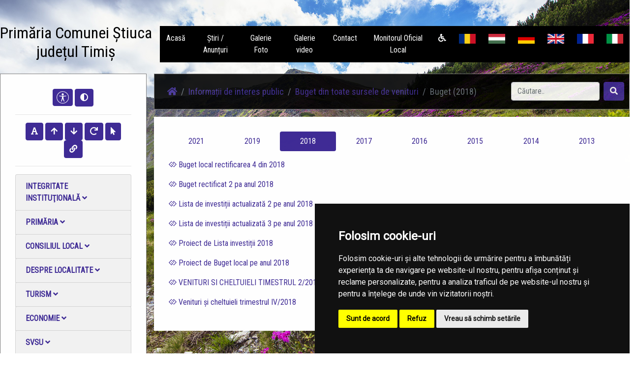

--- FILE ---
content_type: text/html; charset=UTF-8
request_url: https://primariastiuca.ro/informatii-interes-public/buget-din-toate-sursele-de-venituri/buget?year=2018
body_size: 69680
content:
<!doctype html>
<html lang="en">
    <head>
        <title> Buget (2018) |  Primăria Știuca | Județul Timiș</title>
        <meta charset="utf-8">
        <meta name="viewport" content="width=device-width, initial-scale=1, shrink-to-fit=no">
				<meta name="description" content="Pagina oficială a comunei Știuca">
        <!-- Bootstrap CSS -->
        <link rel="stylesheet" href="/common/plugins/bootstrap4/bootstrap.min.css">
        <!-- Template CSS -->
        <link rel="stylesheet" href="/templates/storm/css/animate.css">
        <link rel="stylesheet" href="/templates/storm/css/font-awesome.min.css">
        <link rel="stylesheet" href="/templates/storm/css/owl.carousel.css">
        <link rel="stylesheet" href="/templates/storm/css/style.css">
        <!-- Fonts -->
        <link rel="stylesheet" href="https://use.fontawesome.com/releases/v5.0.10/css/all.css" integrity="sha384-+d0P83n9kaQMCwj8F4RJB66tzIwOKmrdb46+porD/OvrJ+37WqIM7UoBtwHO6Nlg" crossorigin="anonymous">
        <link href="https://fonts.googleapis.com/css?family=Open+Sans" rel="stylesheet">
        <link href="https://fonts.googleapis.com/css?family=Courgette" rel="stylesheet">
        <link href="https://fonts.googleapis.com/css?family=Roboto:300,400" rel="stylesheet">
        <!-- Townhall CSS -->
        <link rel="stylesheet" href="/townhalls/stiuca-tm/css/style.css" id="townhall-css">
        <script src="/common/plugins/css-vars-ponyfill.min.js"></script>
        <script>
                cssVars();
        </script>
        <!-- Page specific CSS stack -->
                <!-- Common head elements for all sites -->
        <script>
    const townhallRoot = '/';
</script>

<script src='https://www.google.com/recaptcha/api.js?hl=ro'></script>
<script src='/common/js/townhalls.js'></script>


	
	<script type="text/javascript" src="//www.freeprivacypolicy.com/public/cookie-consent/4.0.0/cookie-consent.js" charset="UTF-8"></script>
	<script type="text/javascript" charset="UTF-8">
	document.addEventListener('DOMContentLoaded', function () {
		cookieconsent.run({"notice_banner_type":"simple","consent_type":"express","palette":"dark","language":"ro","page_load_consent_levels":["strictly-necessary"],"notice_banner_reject_button_hide":false,"preferences_center_close_button_hide":false,"page_refresh_confirmation_buttons":false});
	});
	</script>
	<style>
		.cc-cp-foot-byline {
			visibility: none;
		}
	</style>

    <!--<link rel="stylesheet" type="text/css" href="/common/plugins/cookieconsent/cookieconsent.min.css" />
    <script src="/common/plugins/cookieconsent/cookieconsent.min.js"></script>
    <script>
        window.addEventListener("load", function(){
            window.cookieconsent.initialise({
                "palette": {
                    "popup": {
                        "background": "#000000"
                    },
                    "button": {
                        "background": "#347eed"
                    }
                },
                //"theme": "edgeless",
                "content": {
                    "message": "Vă aducem la cunoștință că pentru o navigare cat mai ușoară acest site utilizează fișiere de tip cookie. De asemenea, am actualizat politica site-ului pentru a ne conforma cu Directiva (UE) 2002/58/EC (\"Directiva E-Privacy\") si de Regulamentul (UE) 2016/679 privind protectia persoanelor fizice in ceea ce priveste prelucrarea datelor cu caracter personal si privind libera circulatie a acestor date si de abrogare a Directivei 95/46/CE (\"Regulamentul GDPR\"). Înainte de a continua navigarea, vă rugăm să citiți și să înțelegeți conținutul Politicii de Utilizare a Cookies și Politicii de Prelucrare a Datelor. <br>Prin continuarea navigării pe site confirmați acceptarea politicii de utilizare a cookies si a politicii de prelucrare a datelor.",
                    "dismiss": "Sunt de acord",
                    "link": "Detalii",
                    "href": '/gdpr'
                }
            })
        });
    </script>-->
	

    </head>
    <body>
                <!-- <div style="position: fixed; right: 10px; top: 10px; background-color: rgba(245,245,235,.8); color: #000; padding: 20px; border: 5px solid #f42098; z-index: 99999; border-radius: 12px;">
    Anunt importat de la iStorm!
    <br><a href="http://www.istorm.ro">www.istorm.ro</a>
    <a href="#">close</a>
</div> -->        <!-- Navbar -->
        <div class="header">
        <div class="wrapper">
            <nav class="navbar navbar-expand-lg navbar-light">
              <a class="navbar-brand animated bounceInLeft" href="/">
                  <h2 class="navbar-text text-white">Primăria  Comunei  Știuca<br>județul Timiș</h2>
              </a>
              <button class="navbar-toggler" type="button" data-toggle="collapse" data-target="#navbarSupportedContent" aria-controls="navbarSupportedContent" aria-expanded="false" aria-label="Toggle navigation">
                <span><i class="fa fa-navicon"></i></span>
              </button>

              <div class="collapse navbar-collapse animated bounceInRight" id="navbarSupportedContent">
                <ul class="navbar-nav ml-auto">
                                            <li class="nav-item menu-item">
                            <a class="nav-link" href="/">Acasă</a>
                        </li>
                                            <li class="nav-item menu-item">
                            <a class="nav-link" href="/stiri">Știri / Anunțuri</a>
                        </li>
                                            <li class="nav-item menu-item">
                            <a class="nav-link" href="/galerie-foto">Galerie Foto</a>
                        </li>
                                            <li class="nav-item menu-item">
                            <a class="nav-link" href="/galerie-video">Galerie video</a>
                        </li>
                                            <li class="nav-item menu-item">
                            <a class="nav-link" href="/contact">Contact</a>
                        </li>
                                        <li class="nav-item menu-item">
                        <a class="nav-link" href="/monitorul-oficial-local">Monitorul Oficial Local</a>
                    </li>
                    <li class="nav-item menu-item">
                        <a class="nav-link" href="/common/files/accesibilitate.pdf" target="_blank"><i class="fas fa-wheelchair"></i></a>
                    </li>
                                                                <li class="nav-item menu-item">
                            <a class="nav-link" href="/informatii-interes-public/buget-din-toate-sursele-de-venituri/buget "><img src="/common/images/flags/ro.png" style="width: 34px; height: 20px;"></a>
                        </li>
                                            <li class="nav-item menu-item">
                            <a class="nav-link" href="/hu/informatii-interes-public/buget-din-toate-sursele-de-venituri/buget "><img src="/common/images/flags/hu.png" style="width: 34px; height: 20px;"></a>
                        </li>
                                            <li class="nav-item menu-item">
                            <a class="nav-link" href="/de/informatii-interes-public/buget-din-toate-sursele-de-venituri/buget "><img src="/common/images/flags/de.png" style="width: 34px; height: 20px;"></a>
                        </li>
                                            <li class="nav-item menu-item">
                            <a class="nav-link" href="/en/informatii-interes-public/buget-din-toate-sursele-de-venituri/buget "><img src="/common/images/flags/en.png" style="width: 34px; height: 20px;"></a>
                        </li>
                                            <li class="nav-item menu-item">
                            <a class="nav-link" href="/fr/informatii-interes-public/buget-din-toate-sursele-de-venituri/buget "><img src="/common/images/flags/fr.png" style="width: 34px; height: 20px;"></a>
                        </li>
                                            <li class="nav-item menu-item">
                            <a class="nav-link" href="/it/informatii-interes-public/buget-din-toate-sursele-de-venituri/buget "><img src="/common/images/flags/it.png" style="width: 34px; height: 20px;"></a>
                        </li>
                                                        </ul>
              </div>
            </nav>
        </div>
        </div>
        
       
        
        <!-- Content -->
    <div class="wrapper animated fadeInUp content">
        <div class="row">

            <div class="col-md-3" id="secondaryNav">
                <div class="container pb">
                    <div class="text-center">
                    <button class="btn accbtn btn-primary" data-toggle="tooltip" data-placement="bottom" title="Opțiuni Accesibilitate" style="padding: 4px 7px!important;"><img src="/common/images/body.svg" width="25"></i></button>
                    <button class="btn accbtn btn-primary dark-mode" data-toggle="tooltip" data-placement="bottom" title="Activare/Dezactivare mod contrast ridicat"><i class="fa fa-adjust"></i></button>
                    <hr>
                    <button class="btn accbtn btn-primary font-fam" data-toggle="tooltip" data-placement="bottom" title="Schimbare font"><i class="fa fa-font"></i></button>
                    <button class="btn accbtn btn-primary increase" value="+" data-toggle="tooltip" data-placement="bottom" title="Mărire Font"><i class="fa fa-arrow-up"></i></button>
                    <button class="btn accbtn btn-primary decrease" value="-" data-toggle="tooltip" data-placement="bottom" title="Micșorare Font"><i class="fa fa-arrow-down"></i></button>
                    <button class="btn accbtn btn-primary reset" value="=" data-toggle="tooltip" data-placement="bottom" title="Resetare Font"><i class="fa fa-redo"></i></button>
                    <button class="btn accbtn btn-primary cursor" value="B" data-toggle="tooltip" data-placement="bottom" title="Cursor"><i class="fa fa-mouse-pointer"></i></button>
                    <button class="btn accbtn btn-primary light-url" value="|" data-toggle="tooltip" data-placement="bottom" title="Evidențiere URL"><i class="fa fa-link"></i></button>
                    <hr>
                    </div>
                                                                                                                                            <ul class="nav nav-pills flex-column">
                                                    <li class="nav-item">
                                <a href="#integritate-institutionala"  data-toggle="collapse" class="list-group-item menu-dropdown">Integritate instituţională <i class="fas fa-angle-down"></i></a>
                              <div id="integritate-institutionala" class="collapse ">
                                <ul class="nav flex-column">
                                									                                    <li class="nav-item ml-3">
                                        <a class="nav-link " href="/integritate-institutionala/mecanismul-de-raportare-a-incalcarilor-legii"><i class="fas fa-angle-right"></i> Mecanismul de raportare a încălcărilor legii</a>
                                    </li>
									                                									                                    <li class="nav-item ml-3">
                                        <a class="nav-link " href="/integritate-institutionala/planul-de-integritate-al-institutiei"><i class="fas fa-angle-right"></i> Planul de integritate al instituţiei</a>
                                    </li>
									                                									                                    <li class="nav-item ml-3">
                                        <a class="nav-link " href="/integritate-institutionala/cercetari"><i class="fas fa-angle-right"></i> Studii/cercetări/ghiduri/materiale informative relevante</a>
                                    </li>
									                                									                                    <li class="nav-item ml-3">
                                        <a class="nav-link " href="/integritate-institutionala/cod-etic"><i class="fas fa-angle-right"></i> Cod etic/deontologic/de conduită</a>
                                    </li>
									                                									                                    <li class="nav-item ml-3">
                                        <a class="nav-link " href="/integritate-institutionala/lista-cadourilor-primite-conf-legii-nr-251-2004"><i class="fas fa-angle-right"></i> Lista cadourilor primite</a>
                                    </li>
									                                									                                    <li class="nav-item ml-3">
                                        <a class="nav-link " href="/integritate-institutionala/declaratia-agendei-de-integritate"><i class="fas fa-angle-right"></i> Declarația privind asumarea unei agende de integritate organizațională</a>
                                    </li>
									                                									                                    <li class="nav-item ml-3">
                                        <a class="nav-link " href="/integritate-institutionala/raport-narativ-referitor-la-stadiul-implementarii-masurilor"><i class="fas fa-angle-right"></i> Raport narativ referitor la stadiul implementării măsurilor prevăzute în SNA, planul de integritate</a>
                                    </li>
									                                									                                    <li class="nav-item ml-3">
                                        <a class="nav-link " href="/integritate-institutionala/situatia-incidentelor-de-integritate"><i class="fas fa-angle-right"></i> Situaţia incidentelor de integritate</a>
                                    </li>
									                                                                </ul>
                              </div>
                            </li>
                                            </ul>
                                                                                <ul class="nav nav-pills flex-column">
                                                    <li class="nav-item">
                                <a href="#primaria"  data-toggle="collapse" class="list-group-item menu-dropdown">Primăria <i class="fas fa-angle-down"></i></a>
                              <div id="primaria" class="collapse ">
                                <ul class="nav flex-column">
                                									                                    <li class="nav-item ml-3">
                                        <a class="nav-link " href="/primaria/structura"><i class="fas fa-angle-right"></i> Structura</a>
                                    </li>
									                                									                                    <li class="nav-item ml-3">
                                        <a class="nav-link " href="/primaria/program-cu-publicul"><i class="fas fa-angle-right"></i> Program cu publicul</a>
                                    </li>
									                                									                                    <li class="nav-item ml-3">
                                        <a class="nav-link " href="/primaria/urbanism"><i class="fas fa-angle-right"></i> Urbanism</a>
                                    </li>
									                                									                                    <li class="nav-item ml-3">
                                        <a class="nav-link " href="/primaria/starea-civila"><i class="fas fa-angle-right"></i> Starea civilă</a>
                                    </li>
									                                									                                    <li class="nav-item ml-3">
                                        <a class="nav-link " href="/primaria/acte-si-formulare"><i class="fas fa-angle-right"></i> Acte și formulare</a>
                                    </li>
									                                									                                    <li class="nav-item ml-3">
                                        <a class="nav-link " href="/primaria/taxe-si-impozite"><i class="fas fa-angle-right"></i> Taxe și impozite</a>
                                    </li>
									                                									                                    <li class="nav-item ml-3">
                                        <a class="nav-link " href="/primaria/asistenta-sociala"><i class="fas fa-angle-right"></i> Asistență socială</a>
                                    </li>
									                                									                                    <li class="nav-item ml-3">
                                        <a class="nav-link " href="/primaria/vanzari-terenuri"><i class="fas fa-angle-right"></i> Vânzări terenuri</a>
                                    </li>
									                                									                                    <li class="nav-item ml-3">
                                        <a class="nav-link " href="/primaria/anunt-concurs-post-unic-vacant-inspector-contabil-2-ore-zi-pe-durata-nedeterminata"><i class="fas fa-angle-right"></i> Anunț concurs post unic vacant inspector-contabil, 2 ore /zi pe durată nedeterminată</a>
                                    </li>
									                                									                                    <li class="nav-item ml-3">
                                        <a class="nav-link " href="/primaria/anunt-examen-promovare-in-grad-profesional"><i class="fas fa-angle-right"></i> Anunț examen promovare în grad profesional</a>
                                    </li>
									                                									                                                                </ul>
                              </div>
                            </li>
                                            </ul>
                                                                                <ul class="nav nav-pills flex-column">
                                                    <li class="nav-item">
                                <a href="#consiliul-local-1"  data-toggle="collapse" class="list-group-item menu-dropdown">Consiliul local <i class="fas fa-angle-down"></i></a>
                              <div id="consiliul-local-1" class="collapse ">
                                <ul class="nav flex-column">
                                									                                    <li class="nav-item ml-3">
                                        <a class="nav-link " href="/consiliul-local-1/consiliul-local"><i class="fas fa-angle-right"></i> Consiliul local</a>
                                    </li>
									                                                                </ul>
                              </div>
                            </li>
                                            </ul>
                                                                                <ul class="nav nav-pills flex-column">
                                                    <li class="nav-item">
                                <a href="#informatii"  data-toggle="collapse" class="list-group-item menu-dropdown">Despre localitate <i class="fas fa-angle-down"></i></a>
                              <div id="informatii" class="collapse ">
                                <ul class="nav flex-column">
                                									                                    <li class="nav-item ml-3">
                                        <a class="nav-link " href="/informatii/informatii-generale"><i class="fas fa-angle-right"></i> Informații generale</a>
                                    </li>
									                                									                                    <li class="nav-item ml-3">
                                        <a class="nav-link " href="/informatii/sate"><i class="fas fa-angle-right"></i> Sate</a>
                                    </li>
									                                									                                    <li class="nav-item ml-3">
                                        <a class="nav-link " href="/informatii/vizitatori-website"><i class="fas fa-angle-right"></i> Vizitatori website</a>
                                    </li>
									                                									                                    <li class="nav-item ml-3">
                                        <a class="nav-link " href="/informatii/istorie"><i class="fas fa-angle-right"></i> Istorie</a>
                                    </li>
									                                									                                    <li class="nav-item ml-3">
                                        <a class="nav-link " href="/informatii/patrimoniu"><i class="fas fa-angle-right"></i> Patrimoniu</a>
                                    </li>
									                                									                                    <li class="nav-item ml-3">
                                        <a class="nav-link " href="/informatii/cultura"><i class="fas fa-angle-right"></i> Cultură</a>
                                    </li>
									                                									                                    <li class="nav-item ml-3">
                                        <a class="nav-link " href="/informatii/biserici"><i class="fas fa-angle-right"></i> Biserici</a>
                                    </li>
									                                									                                    <li class="nav-item ml-3">
                                        <a class="nav-link " href="/informatii/media"><i class="fas fa-angle-right"></i> Media</a>
                                    </li>
									                                									                                    <li class="nav-item ml-3">
                                        <a class="nav-link " href="/informatii/educatie"><i class="fas fa-angle-right"></i> Educație</a>
                                    </li>
									                                									                                    <li class="nav-item ml-3">
                                        <a class="nav-link " href="/informatii/transport"><i class="fas fa-angle-right"></i> Transport</a>
                                    </li>
									                                									                                    <li class="nav-item ml-3">
                                        <a class="nav-link " href="/informatii/sport"><i class="fas fa-angle-right"></i> Sport</a>
                                    </li>
									                                									                                    <li class="nav-item ml-3">
                                        <a class="nav-link " href="/informatii/adrese-utile"><i class="fas fa-angle-right"></i> Adrese utile</a>
                                    </li>
									                                									                                    <li class="nav-item ml-3">
                                        <a class="nav-link " href="/informatii/informatii-europene"><i class="fas fa-angle-right"></i> Informații europene</a>
                                    </li>
									                                									                                    <li class="nav-item ml-3">
                                        <a class="nav-link " href="/informatii/personalitati-locale"><i class="fas fa-angle-right"></i> Personalități locale</a>
                                    </li>
									                                                                </ul>
                              </div>
                            </li>
                                            </ul>
                                                                                <ul class="nav nav-pills flex-column">
                                                    <li class="nav-item">
                                <a href="#turism"  data-toggle="collapse" class="list-group-item menu-dropdown">Turism <i class="fas fa-angle-down"></i></a>
                              <div id="turism" class="collapse ">
                                <ul class="nav flex-column">
                                									                                    <li class="nav-item ml-3">
                                        <a class="nav-link " href="/turism/informatii-turistice"><i class="fas fa-angle-right"></i> Informații turistice</a>
                                    </li>
									                                									                                    <li class="nav-item ml-3">
                                        <a class="nav-link " href="/turism/obiective"><i class="fas fa-angle-right"></i> Obiective</a>
                                    </li>
									                                									                                    <li class="nav-item ml-3">
                                        <a class="nav-link " href="/turism/cazare"><i class="fas fa-angle-right"></i> Cazare</a>
                                    </li>
									                                                                </ul>
                              </div>
                            </li>
                                            </ul>
                                                                                <ul class="nav nav-pills flex-column">
                                                    <li class="nav-item">
                                <a href="#economie"  data-toggle="collapse" class="list-group-item menu-dropdown">Economie <i class="fas fa-angle-down"></i></a>
                              <div id="economie" class="collapse ">
                                <ul class="nav flex-column">
                                									                                    <li class="nav-item ml-3">
                                        <a class="nav-link " href="/economie/informatii-economice"><i class="fas fa-angle-right"></i> Informații economice</a>
                                    </li>
									                                									                                    <li class="nav-item ml-3">
                                        <a class="nav-link " href="/economie/firme"><i class="fas fa-angle-right"></i> Firme</a>
                                    </li>
									                                									                                    <li class="nav-item ml-3">
                                        <a class="nav-link " href="/economie/proiecte-investitii"><i class="fas fa-angle-right"></i> Proiecte, investiții</a>
                                    </li>
									                                									                                    <li class="nav-item ml-3">
                                        <a class="nav-link " href="/economie/targuri-si-expozitii"><i class="fas fa-angle-right"></i> Târguri și expoziții</a>
                                    </li>
									                                									                                    <li class="nav-item ml-3">
                                        <a class="nav-link " href="/economie/organizatii"><i class="fas fa-angle-right"></i> Organizații</a>
                                    </li>
									                                									                                    <li class="nav-item ml-3">
                                        <a class="nav-link " href="/economie/sponsori-parteneri"><i class="fas fa-angle-right"></i> Sponsori / parteneri</a>
                                    </li>
									                                									                                    <li class="nav-item ml-3">
                                        <a class="nav-link " href="/economie/agricultura-fond-funciar-registru-agricol"><i class="fas fa-angle-right"></i> Agricultură / Fond funciar/ Registru agricol</a>
                                    </li>
									                                                                </ul>
                              </div>
                            </li>
                                            </ul>
                                                                                <ul class="nav nav-pills flex-column">
                                                    <li class="nav-item">
                                <a href="#svsu"  data-toggle="collapse" class="list-group-item menu-dropdown">SVSU <i class="fas fa-angle-down"></i></a>
                              <div id="svsu" class="collapse ">
                                <ul class="nav flex-column">
                                									                                    <li class="nav-item ml-3">
                                        <a class="nav-link " href="/svsu/serviciul-voluntar-pentru-situatii-de-urgenta"><i class="fas fa-angle-right"></i> Serviciul voluntar pentru situații de urgență</a>
                                    </li>
									                                									                                    <li class="nav-item ml-3">
                                        <a class="nav-link " href="/svsu/fisa-serviciului"><i class="fas fa-angle-right"></i> Fisa serviciului</a>
                                    </li>
									                                									                                    <li class="nav-item ml-3">
                                        <a class="nav-link " href="/svsu/planificarea-controalelor-de-prevenire"><i class="fas fa-angle-right"></i> Planificarea controalelor de prevenire</a>
                                    </li>
									                                									                                    <li class="nav-item ml-3">
                                        <a class="nav-link " href="/svsu/planul-de-pregatire"><i class="fas fa-angle-right"></i> Planul de pregatire</a>
                                    </li>
									                                									                                    <li class="nav-item ml-3">
                                        <a class="nav-link " href="/svsu/masuri-preventive"><i class="fas fa-angle-right"></i> Masuri preventive</a>
                                    </li>
									                                									                                    <li class="nav-item ml-3">
                                        <a class="nav-link " href="/svsu/registru-istoric"><i class="fas fa-angle-right"></i> Registru istoric</a>
                                    </li>
									                                									                                    <li class="nav-item ml-3">
                                        <a class="nav-link " href="/svsu/multimedia-foto-video"><i class="fas fa-angle-right"></i> Multimedia - foto video</a>
                                    </li>
									                                									                                    <li class="nav-item ml-3">
                                        <a class="nav-link " href="/svsu/regulament-de-organizare-si-functionare"><i class="fas fa-angle-right"></i> Regulament de organizare şi funcţionare</a>
                                    </li>
									                                									                                    <li class="nav-item ml-3">
                                        <a class="nav-link " href="/svsu/plan-de-inundatii-2014-2017"><i class="fas fa-angle-right"></i> plan de inundatii 2014-2017</a>
                                    </li>
									                                									                                    <li class="nav-item ml-3">
                                        <a class="nav-link " href="/svsu/plan-de-inundatii-2014-2017-1"><i class="fas fa-angle-right"></i> plan de inundatii 2014-2017</a>
                                    </li>
									                                									                                    <li class="nav-item ml-3">
                                        <a class="nav-link " href="/svsu/plan-de-inundatii-2014-2017-2"><i class="fas fa-angle-right"></i> plan de inundatii 2014-2017</a>
                                    </li>
									                                									                                    <li class="nav-item ml-3">
                                        <a class="nav-link " href="/svsu/plan-de-inundatii-2014-2017-3"><i class="fas fa-angle-right"></i> plan de inundatii 2014-2017</a>
                                    </li>
									                                									                                    <li class="nav-item ml-3">
                                        <a class="nav-link " href="/svsu/plan-de-inundatii-2014-2017-4"><i class="fas fa-angle-right"></i> plan de inundatii 2014-2017</a>
                                    </li>
									                                									                                    <li class="nav-item ml-3">
                                        <a class="nav-link " href="/svsu/plan-de-inundatii-2014-2017-5"><i class="fas fa-angle-right"></i> plan de inundatii 2014-2017</a>
                                    </li>
									                                									                                    <li class="nav-item ml-3">
                                        <a class="nav-link " href="/svsu/plan-de-inundatii-2014-2017-6"><i class="fas fa-angle-right"></i> plan de inundatii 2014-2017</a>
                                    </li>
									                                									                                    <li class="nav-item ml-3">
                                        <a class="nav-link " href="/svsu/plan-de-inundatii-2014-2017-7"><i class="fas fa-angle-right"></i> plan de inundatii 2014-2017</a>
                                    </li>
									                                									                                    <li class="nav-item ml-3">
                                        <a class="nav-link " href="/svsu/plan-de-inundatii-2014-2017-8"><i class="fas fa-angle-right"></i> plan de inundatii 2014-2017</a>
                                    </li>
									                                									                                    <li class="nav-item ml-3">
                                        <a class="nav-link " href="/svsu/anunt-comitetul-local-pentru-situatii-de-urgenta-1"><i class="fas fa-angle-right"></i> Anunț Comitetul Local pentru Situații de Urgență</a>
                                    </li>
									                                									                                    <li class="nav-item ml-3">
                                        <a class="nav-link " href="/svsu/anunt-comitetul-judetean-pentru-situatii-de-urgenta"><i class="fas fa-angle-right"></i> Anunț Comitetul județean pentru Situații de Urgență</a>
                                    </li>
									                                                                </ul>
                              </div>
                            </li>
                                            </ul>
                                                                                <ul class="nav nav-pills flex-column">
                                                    <li class="nav-item">
                                <a href="#spclep"  data-toggle="collapse" class="list-group-item menu-dropdown">SPCLEP <i class="fas fa-angle-down"></i></a>
                              <div id="spclep" class="collapse ">
                                <ul class="nav flex-column">
                                									                                    <li class="nav-item ml-3">
                                        <a class="nav-link " href="/spclep/serviciul-public-comunitar-de-evidenta-a-persoanelor"><i class="fas fa-angle-right"></i> Serviciul public comunitar de evidenţă a persoanelor</a>
                                    </li>
									                                                                </ul>
                              </div>
                            </li>
                                            </ul>
                                                                                <ul class="nav nav-pills flex-column">
                                                <li class="nav-item">
                            <a class="nav-link list-group-item menu-dropdown " href="/nota-de-informare-privind-prelucrarea-datelor-cu-caracter-personal-1">NOTĂ DE INFORMARE  PRIVIND  PRELUCRAREA  DATELOR  CU  CARACTER   PERSONAL</a>
                        </li>
                                            </ul>
                                                                                <ul class="nav nav-pills flex-column">
                                                    <li class="nav-item">
                                <a href="#transparenta-decizionala"  data-toggle="collapse" class="list-group-item menu-dropdown">Transparență decizională <i class="fas fa-angle-down"></i></a>
                              <div id="transparenta-decizionala" class="collapse ">
                                <ul class="nav flex-column">
                                									                                    <li class="nav-item ml-3">
                                        <a class="nav-link " href="/transparenta-decizionala/rapoarte-activitate-consilieri-locali-pentru-anul-2021"><i class="fas fa-angle-right"></i> Rapoarte activitate Consilieri Locali pentru anul 2021</a>
                                    </li>
									                                									                                    <li class="nav-item ml-3">
                                        <a class="nav-link " href="/transparenta-decizionala/proiecte-de-acte-normative-aflate-in-consultare-publica"><i class="fas fa-angle-right"></i> Proiecte de acte normative aflate în consultare publică</a>
                                    </li>
									                                									                                    <li class="nav-item ml-3">
                                        <a class="nav-link " href="/transparenta-decizionala/raport-de-evaluare-a-implementarii-legii-nr-544-2001"><i class="fas fa-angle-right"></i> RAPORT DE EVALUARE A IMPLEMENTĂRII LEGII nr. 544_2001</a>
                                    </li>
									                                									                                    <li class="nav-item ml-3">
                                        <a class="nav-link " href="/transparenta-decizionala/raportul-primarului"><i class="fas fa-angle-right"></i> Raportul primarului</a>
                                    </li>
									                                									                                    <li class="nav-item ml-3">
                                        <a class="nav-link " href="/transparenta-decizionala/raport-periodic-de-implementare-a-legii-nr-52-2003"><i class="fas fa-angle-right"></i> Raport periodic Legea nr. 52/2003</a>
                                    </li>
									                                									                                    <li class="nav-item ml-3">
                                        <a class="nav-link " href="/transparenta-decizionala/raport-transparenta-decizionala-2014"><i class="fas fa-angle-right"></i> Raport  transparenţă decizională  2014</a>
                                    </li>
									                                									                                    <li class="nav-item ml-3">
                                        <a class="nav-link " href="/transparenta-decizionala/ruti"><i class="fas fa-angle-right"></i> RUTI</a>
                                    </li>
									                                									                                    <li class="nav-item ml-3">
                                        <a class="nav-link " href="/transparenta-decizionala/raport-transparenta-decizionala-2015"><i class="fas fa-angle-right"></i> Raport  transparenţă decizională  2015</a>
                                    </li>
									                                									                                    <li class="nav-item ml-3">
                                        <a class="nav-link " href="/transparenta-decizionala/raport-transparenta-decizionala-2013"><i class="fas fa-angle-right"></i> Raport  transparenţă decizională  2013</a>
                                    </li>
									                                									                                    <li class="nav-item ml-3">
                                        <a class="nav-link " href="/transparenta-decizionala/proiect-regional-de-dezvoltare-a-infrastructurii-de-apa-si-apa-uzata-din-judetul-timis-in-perioa"><i class="fas fa-angle-right"></i> Proiect regional de dezvoltare a infrastructurii de apă și apă uzată din județul Timiș, în perioada 2014-2020</a>
                                    </li>
									                                									                                    <li class="nav-item ml-3">
                                        <a class="nav-link " href="/transparenta-decizionala/lista-personalului-platit-din-fonduri-publice"><i class="fas fa-angle-right"></i> Lista  personalului  plătit din fonduri publice  </a>
                                    </li>
									                                									                                    <li class="nav-item ml-3">
                                        <a class="nav-link " href="/transparenta-decizionala/raport-transparenta-decizionala-2016-1"><i class="fas fa-angle-right"></i> Raport transparență decizională 2016</a>
                                    </li>
									                                									                                    <li class="nav-item ml-3">
                                        <a class="nav-link " href="/transparenta-decizionala/raport-transparenta-decizionala-2017"><i class="fas fa-angle-right"></i> Raport transparență decizională 2017</a>
                                    </li>
									                                									                                    <li class="nav-item ml-3">
                                        <a class="nav-link " href="/transparenta-decizionala/raport-transparenta-decizionala-2018"><i class="fas fa-angle-right"></i> Raport transparență decizională 2018</a>
                                    </li>
									                                									                                    <li class="nav-item ml-3">
                                        <a class="nav-link " href="/transparenta-decizionala/cod-etica"><i class="fas fa-angle-right"></i> Cod etică</a>
                                    </li>
									                                									                                    <li class="nav-item ml-3">
                                        <a class="nav-link " href="/transparenta-decizionala/anunt-consultare-publica-a-proiectului-de-buget-local-al-comunei-stiuca-pe-anul-2021"><i class="fas fa-angle-right"></i> Anunț consultare publică a proiectului de buget local al comunei Știuca pe anul 2021</a>
                                    </li>
									                                									                                    <li class="nav-item ml-3">
                                        <a class="nav-link " href="/transparenta-decizionala/raport-activitate-consilieri-locali-pentru-anul-2020"><i class="fas fa-angle-right"></i> Raport activitate Consilieri Locali pentru anul 2020</a>
                                    </li>
									                                									                                    <li class="nav-item ml-3">
                                        <a class="nav-link " href="/transparenta-decizionala/strategia-nationala-anticoruptie-2021-2025"><i class="fas fa-angle-right"></i> Strategia Națională anticorupție 2021-2025</a>
                                    </li>
									                                									                                    <li class="nav-item ml-3">
                                        <a class="nav-link " href="/transparenta-decizionala/rapoarte-de-activitate-consilieri-locali"><i class="fas fa-angle-right"></i> Rapoarte de activitate Consilieri Locali</a>
                                    </li>
									                                									                                    <li class="nav-item ml-3">
                                        <a class="nav-link " href="/transparenta-decizionala/formular-pentru-colectarea-de-propuneri-opinii-recomandari"><i class="fas fa-angle-right"></i> Formular pentru colectarea de propuneri, opinii, recomandări (cf. Legii nr. 52/2003)</a>
                                    </li>
									                                									                                    <li class="nav-item ml-3">
                                        <a class="nav-link " href="/transparenta-decizionala/registrul-pentru-consemnare-si-analizarea-propunerilor-opiniilor-sau-recomandarilor"><i class="fas fa-angle-right"></i> Registrul pentru consemnare și analizarea propunerilor, opiniilor sau recomandărilor</a>
                                    </li>
									                                									                                    <li class="nav-item ml-3">
                                        <a class="nav-link " href="/transparenta-decizionala/dezbateri-publice"><i class="fas fa-angle-right"></i> Dezbateri publice</a>
                                    </li>
									                                									                                    <li class="nav-item ml-3">
                                        <a class="nav-link " href="/transparenta-decizionala/consultari-interministeriale"><i class="fas fa-angle-right"></i> Consultări interministeriale</a>
                                    </li>
									                                									                                    <li class="nav-item ml-3">
                                        <a class="nav-link " href="/transparenta-decizionala/proiecte-de-acte-normative-pentru-care-nu-mai-pot-fi-trimise-sugestii"><i class="fas fa-angle-right"></i> Proiecte de acte normative pentru care nu mai pot fi trimise sugestii</a>
                                    </li>
									                                									                                    <li class="nav-item ml-3">
                                        <a class="nav-link " href="/transparenta-decizionala/proiecte-de-acte-normative-adoptate"><i class="fas fa-angle-right"></i> Proiecte de acte normative adoptate</a>
                                    </li>
									                                									                                    <li class="nav-item ml-3">
                                        <a class="nav-link " href="/transparenta-decizionala/sedinte-publice-anunturi-minute"><i class="fas fa-angle-right"></i> Ședințe publice / Anunțuri / Minute</a>
                                    </li>
									                                									                                    <li class="nav-item ml-3">
                                        <a class="nav-link " href="/transparenta-decizionala/rapoarte-de-aplicare-a-legii-nr-522003-si-ale-legii-nr544"><i class="fas fa-angle-right"></i> Rapoarte de aplicare a Legii nr. 52/2003 și ale Legii nr.544</a>
                                    </li>
									                                									                                    <li class="nav-item ml-3">
                                        <a class="nav-link " href="/transparenta-decizionala/numele-si-prenumele-persoanei-desemnate-responsabila-pentru-relatia-cu-societatea-civila"><i class="fas fa-angle-right"></i> Numele și prenumele persoanei desemnate responsabilă pentru relația cu societatea civilă</a>
                                    </li>
									                                									                                    <li class="nav-item ml-3">
                                        <a class="nav-link " href="/transparenta-decizionala/registrul-asociatiilor-fundațiilor-si-federatiilor-luate-in-evidenta-de-institutie"><i class="fas fa-angle-right"></i> Registrul asociațiilor, fundațiilor și federațiilor luate în evidență de instituție</a>
                                    </li>
									                                                                </ul>
                              </div>
                            </li>
                                            </ul>
                                                                                <ul class="nav nav-pills flex-column">
                                                    <li class="nav-item">
                                <a href="#informatii-interes-public"  data-toggle="collapse" class="list-group-item menu-dropdown">Informații de interes public <i class="fas fa-angle-down"></i></a>
                              <div id="informatii-interes-public" class="collapse ">
                                <ul class="nav flex-column">
                                									                                    <li class="nav-item ml-3">
                                        <a class="nav-link " href="/informatii-interes-public/lista-personalului-platit-din-fonduri-publice-la-30092023"><i class="fas fa-angle-right"></i> Lista  personalului  plătit  din fonduri publice la 30.09.2023</a>
                                    </li>
									                                									                                    <li class="nav-item ml-3">
                                        <a class="nav-link " href="/informatii-interes-public/solicitare-informatii-legislatie"><i class="fas fa-angle-right"></i> Solicitare informații. Legislație</a>
                                    </li>
									                                									                                    <li class="nav-item ml-3">
                                        <a class="nav-link " href="/informatii-interes-public/buletinul-informativ-legea-544-2001"><i class="fas fa-angle-right"></i> Buletinul Informativ (Legea 544/2001)</a>
                                    </li>
									                                									                                    <li class="nav-item ml-3">
                                        <a class="nav-link " href="/informatii-interes-public/buget-din-toate-sursele-de-venituri"><i class="fas fa-angle-right"></i> Buget din toate sursele de venituri</a>
                                    </li>
									                                									                                    <li class="nav-item ml-3">
                                        <a class="nav-link " href="/informatii-interes-public/bilanturi-contabile"><i class="fas fa-angle-right"></i> Bilanțuri contabile</a>
                                    </li>
									                                									                                    <li class="nav-item ml-3">
                                        <a class="nav-link " href="/informatii-interes-public/achizitii-publice"><i class="fas fa-angle-right"></i> Achiziții publice</a>
                                    </li>
									                                									                                    <li class="nav-item ml-3">
                                        <a class="nav-link " href="/informatii-interes-public/formulare-tip"><i class="fas fa-angle-right"></i> Formulare tip (cu menționarea timpului necesar completării)</a>
                                    </li>
									                                									                                    <li class="nav-item ml-3">
                                        <a class="nav-link " href="/informatii-interes-public/incarcate-pana-in-decembrie-2021"><i class="fas fa-angle-right"></i> Info int publ încărcate până în dec 2021</a>
                                    </li>
									                                									                                    <li class="nav-item ml-3">
                                        <a class="nav-link " href="/informatii-interes-public/declaratii-de-avere-si-interese"><i class="fas fa-angle-right"></i> Declarații de avere si interese</a>
                                    </li>
									                                									                                    <li class="nav-item ml-3">
                                        <a class="nav-link " href="/informatii-interes-public/comisia-paritara"><i class="fas fa-angle-right"></i> Comisia paritară</a>
                                    </li>
									                                									                                    <li class="nav-item ml-3">
                                        <a class="nav-link " href="/informatii-interes-public/protectia-datelor-cu-caracter-personal"><i class="fas fa-angle-right"></i> Protecția datelor cu caracter personal</a>
                                    </li>
									                                                                </ul>
                              </div>
                            </li>
                                            </ul>
                                                                                <ul class="nav nav-pills flex-column">
                                                    <li class="nav-item">
                                <a href="#despre-institutie"  data-toggle="collapse" class="list-group-item menu-dropdown">Despre instituţie <i class="fas fa-angle-down"></i></a>
                              <div id="despre-institutie" class="collapse ">
                                <ul class="nav flex-column">
                                									                                    <li class="nav-item ml-3">
                                        <a class="nav-link " href="/despre-institutie/conducere"><i class="fas fa-angle-right"></i> Conducere</a>
                                    </li>
									                                									                                    <li class="nav-item ml-3">
                                        <a class="nav-link " href="/despre-institutie/legislatie"><i class="fas fa-angle-right"></i> Legislație (organizarea și funcționarea instituției)</a>
                                    </li>
									                                									                                    <li class="nav-item ml-3">
                                        <a class="nav-link " href="/despre-institutie/organizare"><i class="fas fa-angle-right"></i> Organizare</a>
                                    </li>
									                                									                                    <li class="nav-item ml-3">
                                        <a class="nav-link " href="/despre-institutie/programe-si-strategii"><i class="fas fa-angle-right"></i> Programe și strategii</a>
                                    </li>
									                                									                                    <li class="nav-item ml-3">
                                        <a class="nav-link " href="/despre-institutie/rapoarte-si-studii"><i class="fas fa-angle-right"></i> Rapoarte și studii</a>
                                    </li>
									                                                                </ul>
                              </div>
                            </li>
                                            </ul>
                                                                                <ul class="nav nav-pills flex-column">
                                                    <li class="nav-item">
                                <a href="#ghid-pentru-accesul-publicului-la-informatia-de-mediu"  data-toggle="collapse" class="list-group-item menu-dropdown">Ghid pentru accesul publicului la informații de mediu <i class="fas fa-angle-down"></i></a>
                              <div id="ghid-pentru-accesul-publicului-la-informatia-de-mediu" class="collapse ">
                                <ul class="nav flex-column">
                                									                                    <li class="nav-item ml-3">
                                        <a class="nav-link " href="/ghid-pentru-accesul-publicului-la-informatia-de-mediu/ghidul-autoritatiilor-pub-pentru-accesul-publicului-la-informatia-de-mediu"><i class="fas fa-angle-right"></i> Ghidul autorităților publice pentru accesul publicului la informația de mediu</a>
                                    </li>
									                                                                </ul>
                              </div>
                            </li>
                                            </ul>
                                        
                                    </div>
                <br>
                                <!--
                <div class="container" style="padding:30px;border:1px solid gray;">
                    <i class="fas fa-file"></i> Documente
                    <ul class="list-group documents">
                        <li><a href="#"><i class="fas fa-file-pdf"></i> Doc 1</a></li>
                        <li><a href="#"><i class="fas fa-file-pdf"></i> Doc 2</a></li>
                        <li><a href="#"><i class="fas fa-file-pdf"></i> Doc 3</a></li>
                    </ul>
                    <a href="#">Vezi toate documentele</a>
                </div>
                -->
            </div>

            <div class="col-md-9 content-lp-none resizeable">
                <div class="site-page-header" style="padding: 10px;border:1px solid gray;">
                    <div class="row">
                        <div class="col-md-12">
                                                        <nav aria-label="breadcrumb">
                                <div class="searchbar mt-custom">
                                    <form class="form-inline" action="/search" method="get">
                                        <input class="form-control mr-sm-2 site-search" type="search" name="q" placeholder="Căutare.." aria-label="Search">
                                        <button class="btn btn-primary my-2 my-sm-0" type="submit"><i class="fa fa-search"></i></button>
                                    </form>                             
                                </div>
                                <ol class="breadcrumb">
                                    <li class="breadcrumb-item"><a href="/"><i class="fa fa-home"></i></a></li>
                                                                            <li class="breadcrumb-item active"><a href="/informatii-interes-public">Informații de interes public</a></li>
                                                                            <li class="breadcrumb-item active"><a href="/informatii-interes-public/buget-din-toate-sursele-de-venituri">Buget din toate sursele de venituri</a></li>
                                                                        <li class="breadcrumb-item active">Buget (2018)</li>
                                </ol>    
                            </nav>
                                                    </div>
                    </div>
                </div>
                <div class="container content-p-30">
                                        <div class="page-content" id="container">
                        
<section id="council-decisions">
    
        <ul class="nav nav-pills nav-fill years mb-3">
                        <li class="nav-item">
                <a href="?year=2021" class="nav-link ">2021</a>
            </li>
                        <li class="nav-item">
                <a href="?year=2019" class="nav-link ">2019</a>
            </li>
                        <li class="nav-item">
                <a href="?year=2018" class="nav-link  active ">2018</a>
            </li>
                        <li class="nav-item">
                <a href="?year=2017" class="nav-link ">2017</a>
            </li>
                        <li class="nav-item">
                <a href="?year=2016" class="nav-link ">2016</a>
            </li>
                        <li class="nav-item">
                <a href="?year=2015" class="nav-link ">2015</a>
            </li>
                        <li class="nav-item">
                <a href="?year=2014" class="nav-link ">2014</a>
            </li>
                        <li class="nav-item">
                <a href="?year=2013" class="nav-link ">2013</a>
            </li>
                    </ul>
    
        
    <p><a href="/informatii-interes-public/buget-din-toate-sursele-de-venituri/buget/buget-local-rectificarea-4-din-2018"><i class="fab fa-gg"></i> Buget  local  rectificarea 4 din 2018</a></p>

    
    <p><a href="/informatii-interes-public/buget-din-toate-sursele-de-venituri/buget/buget-rectificat-2-pa-anul-2018"><i class="fab fa-gg"></i> Buget rectificat 2  pa anul 2018</a></p>

    
    <p><a href="/informatii-interes-public/buget-din-toate-sursele-de-venituri/buget/lista-de-investitii-actualizata-2-pe-anul-2018"><i class="fab fa-gg"></i> Lista de investiții actualizată 2 pe anul 2018</a></p>

    
    <p><a href="/informatii-interes-public/buget-din-toate-sursele-de-venituri/buget/lista-de-investitii-actualizata-3-pe-anul-2018"><i class="fab fa-gg"></i> Lista de investiții actualizată 3 pe anul 2018</a></p>

    
    <p><a href="/informatii-interes-public/buget-din-toate-sursele-de-venituri/buget/proiect-de-lista-investitii-2018"><i class="fab fa-gg"></i> Proiect de  Lista investiții 2018</a></p>

    
    <p><a href="/informatii-interes-public/buget-din-toate-sursele-de-venituri/buget/proiect-de-buget-local-pe-anul-2018"><i class="fab fa-gg"></i> Proiect de Buget  local pe anul  2018</a></p>

    
    <p><a href="/informatii-interes-public/buget-din-toate-sursele-de-venituri/buget/venituri-si-cheltuieli-timestrul-22018"><i class="fab fa-gg"></i> VENITURI SI CHELTUIELI TIMESTRUL 2/2018</a></p>

    
    <p><a href="/informatii-interes-public/buget-din-toate-sursele-de-venituri/buget/venituri-si-cheltuieli-trimestrul-iv2018"><i class="fab fa-gg"></i> Venituri și cheltuieli trimestrul IV/2018</a></p>

                
</section>    

                    </div>
                </div>
            </div>
        </div>
    </div>
    <!-- Collapse -->
    <!-- Footer -->
    <footer class="page-footer font-small blue footer">

      <!-- Copyright -->
      <div class="wrapper footer-copyright text-center footer-text">
          <div class="row">
              <div class="col-md-3 col-xs-12 text-center">
                    <h5><i class="fas fa-phone"></i>  Telefoane:</h5>
                    <table class="table footer-table">
                        <thead></thead>
                        <tr>
                            <td>Telefon: </td>
                            <td> 0256335937 </td>
                        </tr>
                        <tr>
                            <td>Fax: </td>
                            <td> 0256335711 </td>
                        </tr>
                        <tr>
                            <td>Cod Postal: </td>
                            <td> 307400 </td>
                        </tr>
                        <tr>
                            <td>Cod SIRUTA: </td>
                            <td> 158804 </td>
                        </tr>
                    </table>
              </div>
              <div class="col-md-6 col-xs-12 text-center">
                <h5>&copy; 2026 Copyright Primăria Știuca, județul Timiș.</h5>
                <h6>Toate Drepturile Rezervate.</h6>
                 <h6><a href="/gdpr">NOTĂ DE INFORMARE  PRIVIND  PRELUCRAREA  DATELOR  CU  CARACTER   PERSONAL</a></h6>                 <h6>Membru <a href="http://www.e-primarii.ro" class="footer-link">e-Primarii.ro</a><!-- <img src="/main/images/eprimarii-sm.png" class="inline">-->, Dezvoltat de <a href="http://www.istorm.ro/" target="_blank" title="Software & Web Development" class="footer-link">iStorm.ro</a></h6>
                <a href="/vizitatori-website" class="btn btn-primary" id="visitors-counter">
                  <span class="visitors-text">Vizitatori:</span>
                  <span class="visitors-number">2670901</span>
                </a>
              </div>
              <div class="col-md-3 text-left">
                    <h5><i class="fas fa-address-card"></i> Adresa:</h5>
                    <p class="text-left"> str Principala, nr.42                     <h5><i class="fas fa-envelope"></i> Email:</h5>
                    <p class="text-left"> primaria.stiuca@cjtimis.ro </p>
              </div>
          </div>
      </div>
      <!-- Copyright -->

    </footer>
    <!-- Footer -->    

    <script src="/templates/storm/js/jquery-2.2.4.min.js" type="text/javascript"></script>
    <script src="/templates/storm/js/bootstrap.min.js" type="text/javascript"></script>
    <script src="/templates/storm/js/plugins.js" type="text/javascript"></script>
    <script src="/templates/storm/js/popper.min.js" type="text/javascript"></script>
    <script src="https://primariastiuca.ro/common/js/fonts.js"></script>
    <!-- Page specific scripts -->
        <!-- Page raw scripts  -->
        <script>
        $(function() {
            //$(function () {
              //  $('[data-toggle="tooltip"]').tooltip()
            //});
            const toggleSwitch = document.querySelector('.dark-mode');
            currentTheme = localStorage.getItem('theme');
        
            if (currentTheme) {
                document.documentElement.setAttribute('data-theme', currentTheme);
            
                if (currentTheme === 'dark') {
                    toggleSwitch.click = true;
                }

                if (currentTheme !== 'dark') {
                    toggleSwitch.click = false;
                }
            }

            function switchTheme(e) {
                currentTheme = localStorage.getItem('theme');
                if (currentTheme === 'dark') {
                    document.documentElement.setAttribute('data-theme', 'light');
                    localStorage.setItem('theme', 'light');
                }
                else {
                    document.documentElement.setAttribute('data-theme', 'dark');
                    localStorage.setItem('theme', 'dark');
                }    
            }

            toggleSwitch.addEventListener('click', switchTheme, false);
            
            var cursorSwitch = false;
                
                $(".cursor").click(function(){
                    if(cursorSwitch) {
                        cursorSwitch = false;
                        document.getElementsByTagName("body")[0].setAttribute("style", "cursor: pointer, auto!important;");
                        var cursors = document.getElementsByTagName("body")[0].querySelectorAll('a');
                        cursors.forEach(element => {
                            element.setAttribute("style", "cursor: pointer, auto!important;");
                        });
                    } else {
                        cursorSwitch = true;
                        document.getElementsByTagName("body")[0].setAttribute("style", "cursor: url('/common/images/pointer.svg'), auto!important;");
                        var cursors = document.getElementsByTagName("body")[0].querySelectorAll('a');
                        cursors.forEach(element => {
                            element.setAttribute("style", "cursor: url('/common/images/pointer.svg'), auto!important;");
                        });
                    }
                });

                var linkSwitch = false;
                
                $(".light-url").click(function(){
                    if(linkSwitch) {
                        linkSwitch = false;
                    } else {
                        linkSwitch = true;
                    }
                    var links = document.getElementById("container").querySelectorAll('a');
                    links.forEach(element => {
                        if(linkSwitch) {
                            element.style.background = null;
                            element.style.color = null;
                            element.style.textDecoration = null; 
                        } else {
                            element.style.background = 'black';
                            element.style.color = 'yellow';
                            element.style.textDecoration = 'underline';                        
                        }
                    });
                });
        });
		
		//fix for images uploaded in content before update
		let slug = "stiuca-tm";

		$(document).ready(function() {
			$('img').each(function() {
				var src = $(this).attr('src');
				if (src && src.includes('/primaria-' + slug + '/images/original/')) {
					var newSrc = src.replace('/primaria-' + slug + '/images/original/', '/townhalls/' + slug + '/images/');
					$(this).attr('src', newSrc);
				}
			});
		});
    </script>
        </body>
</html>

--- FILE ---
content_type: text/css
request_url: https://primariastiuca.ro/townhalls/stiuca-tm/css/style.css
body_size: 47
content:
@import '/templates/storm/themes/violet.css';


--- FILE ---
content_type: text/css
request_url: https://primariastiuca.ro/templates/storm/themes/violet.css
body_size: 2444
content:
:root {
    --element-color: white;
    --background: #3f2b96;
}

.navbar-text {
    color: black!important;
}

.related-files a {
    color: var(--background);
}

ul.pagination .page-item.active .page-link {
    background-color: var(--background);
    color: white;
}

ul.pagination .page-item .page-link {
    border: 1px solid rgba(0,0,0,.1);
    background-color: white;
    color: var(--background);
}

body {
    background: url("../img/bg-purple.jpg");
    background-position: top right;
    background-attachment: fixed;
    background-repeat: no-repeat;
    background-size: cover;
}

#secondaryNav .nav-item a {
    color: var(--background);
}

.menu-item:hover{
    background: var(--background);
}

.results a {
    color: var(--background);
}

.card-header {
    background-color: var(--background);
}

.card-header h5 a {
    color: var(--element-color)!important;
}

#home a {
    color: var(--background);
}

#news a {
    color: var(--background);
}

#civil-status ul .nav-item a {
    color: var(--background);
}

.more a i {
    color: var(--background);
}

#council-decisions ul .nav-item a {
    color: var(--background);
}

#statements ul .nav-item a {
    color: var(--background);
}

#statements .container a {
    color: var(--background);
}

#council-decisions p a {
    color: var(--background);
}

#standard a {
    color: var(--background);
}

.breadcrumb-item a {
    color: var(--background); 
}

.btn-primary {
    background-color: var(--background);
    border-color: var(--background);
}

.btn-primary:hover {
    background-color: #a8c0ff;
    border-color: #a8c0ff;
}

.btn-outline-success {
    background-color: var(--background)!important;
    border-color: var(--background)!important;
}

.page-link {
    color: var(--background);
}

.site-menu-title {
    background-color: indigo; 
    color: var(--element-color);
}

.site-menu {
    color: var(--background)!important;
}

.site-color {
    background-color: var(--background)!important;
}

.site-menu .active {
    background-color: purple!important;
    border-color: purple;
}

.nav-pills .nav-link.active, .nav-pills .show>.nav-link{
    background-color: var(--background);
    color: white!important;
}

.department a {
    color: var(--background);
}

#structure a {
    color: var(--background);
}
